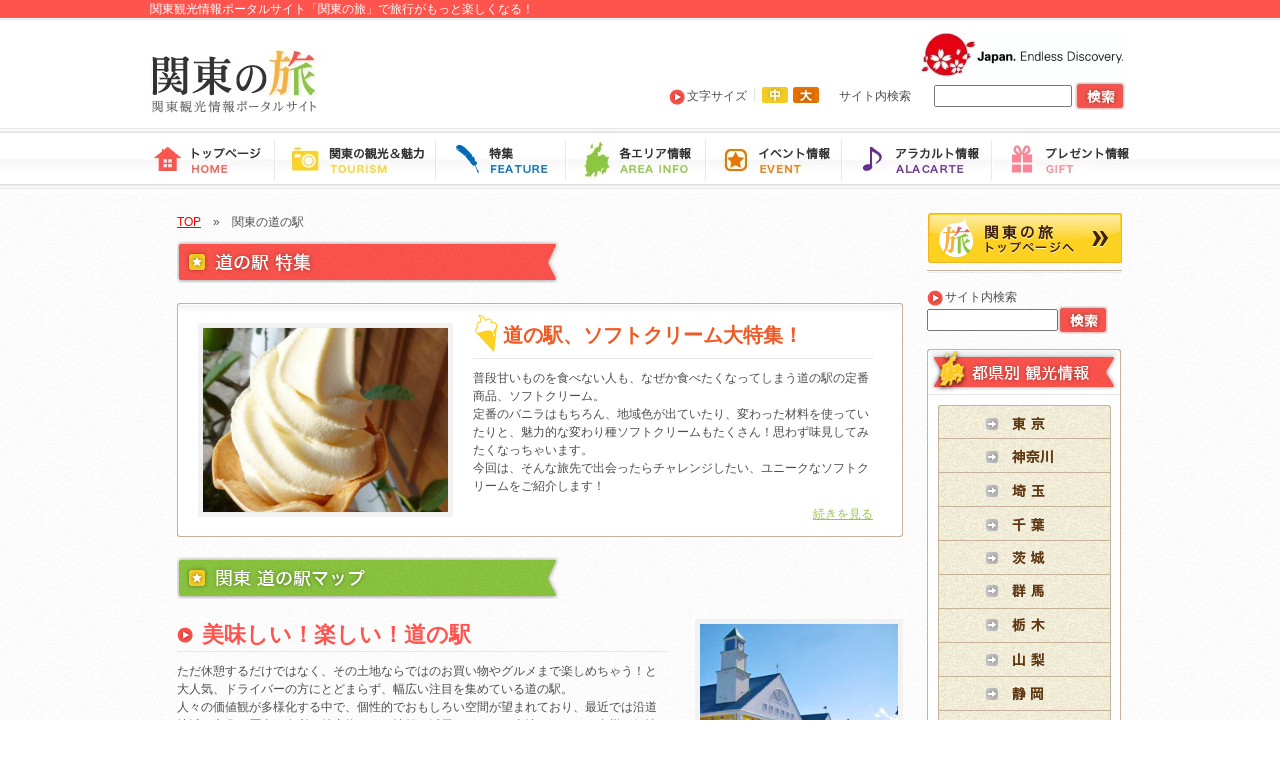

--- FILE ---
content_type: text/html; charset=utf-8
request_url: https://www.welcome-kanto.jp/sample_up/html/michinoeki/
body_size: 10228
content:
<!DOCTYPE html>
<html>
  <head>
    <title>関東の道の駅｜関東の旅 | 関東の旅 関東観光ポータルサイト :: 関東の旅で旅行がもっと楽しくなる！</title>
    <meta name="viewport" content="initial-scale = 1.0, maximum-scale = 1.0, user-scalable = no, width = device-width" />
    

<style>@charset "UTF-8";body,div,p,form,label,input,select,option,dl,dt,dd,ul,ol,li,h1,h2,h3,h4,h5,button,address,img{font-size:100%;font-style:normal;line-height:1.5;font-weight:normal;margin:0;padding:0}img{vertical-align:bottom;border:none}ul{list-style-type:none}body{font-size:13px;font-style:normal;font-family:"ＭＳ ゴシック","MS Gothic","Osaka－等幅",Osaka-mono,monospace;*font-size:small;*font:x-small;color:#4d4d4d;background-color:#FFFFFF;margin-bottom:10px;padding-right:10px}table{font-size:inherit;font:100%}a:link{color:#333;text-decoration:underline}a:visited{color:#333;text-decoration:underline}a:hover{color:#000;text-decoration:none}a:active{color:#666;text-decoration:underline}a:hover .hv{-moz-opacity:0.7;opacity:0.7;filter:alpha(opacity=70)}.hv a:hover{background-position:bottom}.None{display:none}.fl{float:left}.fr{float:right}.fc{display:block;clear:both}.clearfix{display:inline-table;min-height:1%;overflow:hidden}.clearfix:after{content:".";display:block;font-size:0;height:0;clear:both;visibility:hidden}* html .clearfix{height:1%}.clearfix{display:block}.pd5{padding:5px}.pd10{padding:10px}.pdt10{padding-top:10px}.pdt20{padding-top:20px}.pdb10{padding-bottom:10px}.mt3{margin-top:3px}.mt5{margin-top:5px}.mt10{margin-top:10px}.mt15{margin-top:15px}.mt20{margin-top:20px}.mt30{margin-top:30px}.mr5{margin-right:5px}.mr10{margin-right:10px}.mr15{margin-right:15px}.mr20{margin-right:20px}.mr40{margin-right:40px}.mb5{margin-bottom:5px}.mb10{margin:initial !important;margin-bottom:10px !important;}.mb20{margin-bottom:20px}.ml5{margin-left:5px}.ml7{margin-left:7px}.ml10{margin-left:10px}.ml20{margin-left:20px}.red{color:#F00}.f10{font-size:10px}.lh20{line-height:20px}.idt{text-indent:-1em;padding-left:1em}.pagetop{text-align:right;padding:30px 0 0}.ar{text-align:right}.ac{text-align:center}.al{text-align:left}body{font-family:"メイリオ",Meiryo,Osaka,"ＭＳ Ｐゴシック","MS PGothic",sans-serif;text-align:center;padding:0;margin:0;font-size:12px;min-width:1024px}#out_header{background-image:url(https://images.staticjw.com/wel/3337/header_bg.jpg);background-repeat:repeat-x;height:193px;position:relative;z-index:3}#header{background-image:url(https://images.staticjw.com/wel/3337/header_bg.jpg);background-repeat:repeat-x;width:980px;height:128px;margin-left:auto;margin-right:auto;text-align:left}#header h1{float:left;color:#FFF;line-height:18px}#txtChange{float:right;width:170px;height:30px}#txtChange ul li{float:left}#txtChange ul li img{vertical-align:bottom}.gserch{width:90px;margin:5px 5px 0 0;float:left}.r_gserch{width:165px;margin:5px auto 0;text-align:left}.r_gserch2{width:175px;text-align:left}.serch{text-align:center}#gNav{display:block;width:980px;height:51px;margin:auto;padding:5px 0}#fla_box1_bg{background-image:url(https://images.staticjw.com/wel/2645/top_fl_bg.jpg);background-repeat:repeat-x;text-align:center;height:340px;padding-top:4px}#fla_box1{background-image:url();background-repeat:no-repeat;background-position:center top;height:355px}#fla_box2{background-image:url();background-repeat:repeat-x;text-align:center;height:60px}#out_contents{background-image:url(https://images.staticjw.com/wel/2204/bg.jpg)}#contents{background-image:url(https://images.staticjw.com/wel/2204/bg.jpg);display:block;text-align:left;width:986px;margin:auto;padding-top:20px}.pan_nav{margin-bottom:10px}.pan_nav a{color:#F00}.l_cont{padding:0 19px 20px 0;width:194px;float:left}.m_cont{width:554px;padding:0 13px 20px 0;float:left}.r_cont{float:right;width:206px;margin:0 0 15px 0}.kankou_hd{background-image:url(https://images.staticjw.com/wel/8660/kankou_hd.jpg);width:194px;height:46px}.osusume_hd{background-image:url(https://images.staticjw.com/wel/3499/osusume_hd.jpg);height:46px}.osusume_y{background-image:url(https://images.staticjw.com/wel/9739/osusume_y.jpg);background-repeat:repeat-y;width:194px;padding-bottom:5px;text-align:center}.osusume_ft{background-image:url(https://images.staticjw.com/wel/3137/osusume_ft.jpg);background-repeat:no-repeat;width:194px;height:5px}.ft_bunner_box{width:884px;margin:auto;background-image:url(https://images.staticjw.com/wel/9239/border_dotted_gr.gif);background-repeat:repeat-x;background-position:top;padding:20px 50px}.ft_bunner_box p{float:left}.bunner{margin:0 5px 5px 0}.ft_line_bg{background-image:url(https://images.staticjw.com/wel/4320/ft_line_bg.jpg);background-repeat:repeat-x;margin-bottom:1px}#out_footer{background-color:#FFF;border-top:solid 1px #e6e6e6;font-size:12px}#footer{text-align:left;width:980px;padding:10px 10px;margin:0 auto;color:#4D4D4D}.footer_txt1{width:355px;float:left;padding-left:20px;border-width:0 0 0 1px;color:#4D4D4D}.footer_txt2{width:310px;height:136px;float:right;padding-left:25px;border:solid 1px #E6E6E6;border-width:0 0 0 1px;position:relative}.footer_txt2 p{line-height:25px}#out_footer address{font-size:10px;font-style:normal;color:#4d4d4d;text-align:right;margin:auto;padding:5px 20px 1px 0;width:960px}#address_bg{background-color:#E6E6E6}.title_bg{background-image:url();background-repeat:no-repeat;width:307px;height:29px;padding:7px 0 0 40px;font-family:"ヒラギノ角ゴ Pro W3","Hiragino Kaku Gothic Pro","メイリオ",Meiryo,Osaka,"ＭＳ Ｐゴシック","MS PGothic",sans-serif;font-size:large;font-weight:bold;color:#FFF}.title_bg_long{background-image:url(https://images.staticjw.com/wel/3981/title_bg_long.jpg);background-repeat:no-repeat;width:367px;height:37px;padding:8px 0 0 30px;font-family:"ヒラギノ角ゴ Pro W3","Hiragino Kaku Gothic Pro","メイリオ",Meiryo,Osaka,"ＭＳ Ｐゴシック","MS PGothic",sans-serif;font-size:medium;font-weight:bold;color:#FFF}.title_b_bg{background-image:url();background-repeat:no-repeat;width:312px;height:35px;padding:8px 0 0 40px;font-family:"ヒラギノ角ゴ Pro W3","Hiragino Kaku Gothic Pro","メイリオ",Meiryo,Osaka,"ＭＳ Ｐゴシック","MS PGothic",sans-serif;font-size:large;font-weight:bold;color:#FFF}.title_g_bg{background-image:url();background-repeat:no-repeat;width:400px;height:40px;padding:5px 0 0 27px;font-family:"ヒラギノ角ゴ Pro W3","Hiragino Kaku Gothic Pro","メイリオ",Meiryo,Osaka,"ＭＳ Ｐゴシック","MS PGothic",sans-serif;color:#FFF}.main_color{background-color:#FF544D}.welcome_line{width:960px;margin:auto}.welcome_hr_r{color:#FFF;margin-top:2px}.welcome_hr_l{color:#FFF;margin:2px 0 0;width:500px;float:left;text-align:left}.line{background-image:url(https://images.staticjw.com/wel/9239/border_dotted_gr.gif);background-repeat:repeat-x;background-position:bottom}.line_bw{background:url(https://images.staticjw.com/wel/9558/border_dotted.jpg) repeat-x left bottom}.line_r{background-image:url(https://images.staticjw.com/wel/9558/border_dotted.jpg);background-repeat:repeat-x;background-position:bottom;padding-bottom:10px;width:195px}.lmc_p{background-image:url(https://images.staticjw.com/wel/7998/lmc_p.jpg);background-position:left 2px;background-repeat:no-repeat;padding-left:18px}.lmc_g{background-image:url(https://images.staticjw.com/wel/2704/lmc_g.jpg);background-position:left 2px;background-repeat:no-repeat;padding-left:18px}.lmc_gray{background-image:url(https://images.staticjw.com/wel/2832/lmc_gray.jpg);background-repeat:no-repeat;background-position:left;padding-left:22px;padding-bottom:5px}.lms_g{background-image:url();background-position:left 2px;background-repeat:no-repeat;padding-left:22px}.lms_o{background-image:url(https://images.staticjw.com/wel/1566/lms_o.jpg);background-position:left;background-repeat:no-repeat;padding-left:24px}.lms_r{background-image:url(https://images.staticjw.com/wel/4426/lms_r.jpg);background-position:left 1px;background-repeat:no-repeat;padding-left:23px;min-height:27px}.lms_r2{background-image:url(https://images.staticjw.com/wel/6043/lms_r2.jpg);background-position:2px 4px;background-repeat:no-repeat;margin-top:4px;padding-left:16px}.lms_r_m{background-image:url(https://images.staticjw.com/wel/8028/lms_r_m.jpg);background-position:left 1px;background-repeat:no-repeat;padding-left:22px;min-height:27px}.lms_r_e{background-image:url(https://images.staticjw.com/wel/9040/lms_r_e.jpg);background-position:left 1px;background-repeat:no-repeat;padding-left:22px;min-height:27px}.lms_b{background-image:url(https://images.staticjw.com/wel/3396/lms_b.jpg);background-repeat:no-repeat;background-position:left top;padding-left:24px}.lmh_r{background-image:url(https://images.staticjw.com/wel/9791/lmh_r.jpg);background-position:left 2px;background-repeat:no-repeat;padding-left:20px}.area_icon_g{background-image:url(https://images.staticjw.com/wel/3343/icon_g_bg.jpg);background-position:left;background-repeat:no-repeat;text-align:center;padding-top:2px;width:60px;height:19px;color:#FFF}.area_icon_p{background-image:url(https://images.staticjw.com/wel/8821/icon_p_bg.jpg);background-position:left;background-repeat:no-repeat;text-align:center;padding-top:2px;width:60px;height:19px;color:#FFF;font-size:13px}.img_box{padding:2px;border:solid 1px #B2B2B2}.title_color{color:#EE7300}.title_color2{color:#FF544D}.title_size{font-weight:bold;font-size:1.2em}.border_top{border-top:solid 1px #E6E6E6}.border_bottom{border-bottom:solid 1px #E6E6E6}.pdb5{padding-bottom:5px}.pdb10{padding-bottom:10px}.pdb15{padding-bottom:15px}.pdb20{padding-bottom:20px}.red{color:#FF7671}.f14{font-size:1.2em}.f16{font-size:1.4em}.f19{font-size:1.6em}.pick_img{width:275px;height:185px;text-align:center}.event_samb{width:130px;height:95px}.socialbox{width:280px}.facebook_b{float:left}.twitter_b{float:left}.twitter-share-button{width:84px !important}.mixi_b{float:left}.f_rogo_box{float:left;width:220px}.f_foot_links{float:left;border-left:solid 1px #e6e6e6}.f_linkgroup{padding-left:5px}.f_linkgroup .linkcat_group{float:left;padding:0 15px}.f_linkgroup .miryoku{border-right:solid 1px #e6e6e6}.f_linkgroup .token{border-right:solid 1px #e6e6e6}.f_linkgroup .tokusyu{border-right:solid 1px #e6e6e6;width:170px}.f_linkgroup .link_cat{font-size:120%;font-weight:bold;margin-bottom:10px}.f_linkgroup .linkcat_group li{margin-bottom:2px}.f_linkgroup .token li{float:left;margin-right:10px}.f_linkgroup a{color:#666}.f_linkgroup a:hover{color:#f77}.btn_act{cursor:pointer}.cont_y .t_hover:hover{margin:-5px;border:solid 5px #FCD32B}.osusume_table td:hover{padding-left:5px;border-left:solid 5px #FCD32B}.event_news_l .area_icon_g{line-height:19px}.location_text{position:absolute;left:170px;top:30px}#gNav_in li{position:relative;float:left;margin:0}#gNav_in li ul{display:none;position:absolute;top:51px;left:0px;z-index:3;text-align:left;border:1px solid #E6E6E6;border-weight:0 1px 1px;background-color:#FFF;padding-bottom:5px}#gNav_in li ul li a{display:inline-block;text-decoration:none}li.turisum a{background-image:url(https://images.staticjw.com/wel/8224/gnav_down01.jpg);background-repeat:no-repeat;background-position:0 10px;width:154px;margin:0 10px 0;padding:12px 0 3px 24px;border-top:1px solid #e6e6e6}li.turisum a:hover{background-image:url(https://images.staticjw.com/wel/3305/gnav_down01_on.jpg)}li.feature a{background-image:url(https://images.staticjw.com/wel/8604/gnav_down02.jpg);background-repeat:no-repeat;background-position:0 10px;width:144px;margin:0 10px 0;padding:12px 0 3px 24px;border-top:1px solid #e6e6e6}li.feature a:hover{background-image:url(https://images.staticjw.com/wel/2462/gnav_down02_on.jpg)}li.area a{background-image:url(https://images.staticjw.com/wel/4618/gnav_down03.jpg);background-repeat:no-repeat;background-position:0 10px;width:94px;margin:0 10px 0;padding:12px 0 3px 24px;border-top:1px solid #e6e6e6}li.area a:hover{background-image:url(https://images.staticjw.com/wel/9527/gnav_down03_on.jpg)}li.event a{background-image:url(https://images.staticjw.com/wel/1819/gnav_down04.jpg);background-repeat:no-repeat;background-position:0 10px;width:154px;margin:0 10px 0;padding:12px 0 3px 24px;border-top:1px solid #e6e6e6}li.event a:hover{background-image:url(https://images.staticjw.com/wel/9237/gnav_down04_on.jpg)}li.alacarte a{background-image:url(https://images.staticjw.com/wel/2444/gnav_down05.jpg);background-repeat:no-repeat;background-position:0 10px;width:194px;margin:0 10px 0;padding:12px 0 3px 24px;border-top:1px solid #e6e6e6}li.alacarte a:hover{background-image:url(https://images.staticjw.com/wel/2440/gnav_down05_on.jpg)}li.gift a{background-image:url(https://images.staticjw.com/wel/1574/gnav_down06.jpg);background-repeat:no-repeat;background-position:0 10px;width:114px;margin:0 10px 0;padding:12px 0 3px 24px;border-top:1px solid #e6e6e6}li.gift a:hover{background-image:url(https://images.staticjw.com/wel/7208/gnav_down06_on.jpg)}html{overflow:auto;}body{overflow:hidden;position:relative;}#fla_content_box{background:url(https://images.staticjw.com/wel/3226/fla_back.jpg) repeat-x top left;height:404px;position:relative;}#fla_content_box .wrap_flash{position:absolute;left:50%;width:1400px;margin-left:-700px;}.spare_box{width:1280px;height:404px;background:url() no-repeat center top;margin:0 auto;}.colum2_area{width:273px;float:left;}.colum2_bg{background-image:url(https://images.staticjw.com/wel/5249/colum2_bg.jpg);background-repeat:no-repeat;width:257px;padding:10px 5px 5px 10px;}.colum2_in{overflow:auto;height:210px;}.colum2_box{width:230px;padding:7px 0 ;border-bottom:solid 1px #e6e6e6;}.topix_r{width:160px;float:left;}.topix_l{font-size:0.8em;width:70px;float:left;}.feature_hd{background-image:url(https://images.staticjw.com/wel/2948/feature_hd.jpg);height:10px;background-repeat:no-repeat;}.feature_y{background-image:url(https://images.staticjw.com/wel/8189/feature_y.jpg);background-repeat:repeat-y;padding:0 10px;}.feature_ft{background-image:url(https://images.staticjw.com/wel/5687/feature_ft.jpg);height:5px;background-repeat:no-repeat;}.feature_box{padding:7px 0;}.feature_info{width:355px;float:left;}.feature_info .day{font-size:0.8em;}.feature_info .title{font-size:1.2em;color:#F15A24;font-weight:bold;}.feature_info a{color:#8CC63F;}.e_event_hd{background-image:url(https://images.staticjw.com/wel/2931/e_event_hd.jpg);background-repeat:no-repeat;height:46px;}.e_event_y{width:168px;background-color:#FFF;border:solid 1px #C7B299;border-width:0 1px;margin:0 auto;padding:12px;}.osusume_ft{margin:0 auto;margin:initial !important;margin-bottom:10px !important;}.e_event_title{font-size:1.2em;color:#603813;}.rank_hd{background-image:url();background-repeat:no-repeat;height:45px;width:194px;margin-top:15px;margin-left:6px;}.rank_y{width:192px;background-color:#FFF;border:solid 1px #C7B299;border-width:0 1px;margin-left:6px;}.rank1{background-image:url();background-repeat:no-repeat;background-position:15px 7px;padding:15px 0 0 60px;height:35px;border-top:solid 1px #e6e6e6;font-weight:bold;}.rank2{background-image:url();background-repeat:no-repeat;background-position:15px 7px;padding:15px 0 0 60px;height:35px;border-top:solid 1px #e6e6e6;font-weight:bold;}.rank3{background-image:url();background-repeat:no-repeat;background-position:15px 7px;padding:15px 0 0 60px;height:35px;border-top:solid 1px #e6e6e6;font-weight:bold;}.rank4{background-image:url();background-repeat:no-repeat;background-position:15px 7px;padding:15px 0 0 60px;height:35px;border-top:solid 1px #e6e6e6;font-weight:bold;}.rank5{background-image:url();background-repeat:no-repeat;background-position:15px 7px;padding:15px 0 0 60px;height:35px;border-top:solid 1px #e6e6e6;font-weight:bold;}.top_map{float:left;}.mapul{background:url(https://images.staticjw.com/wel/5568/map_navback.jpg) no-repeat left top;width:146px;height:376px;float:left;padding-top:3px;}.mapul li{width:113px;padding-left:33px;}.map_icon{position:relative;}.map_icon p{display:none;}.itokyo{position:absolute;top:-238px;left:111px;}.ikanagawa{position:absolute;top:-219px;left:107px;}.isaitama{position:absolute;top:-267px;left:104px;}.ichiba{position:absolute;top:-238px;left:172px;}.iibaraki{position:absolute;top:-309px;left:168px;}.igunma{position:absolute;top:-311px;left:84px;}.itochigi{position:absolute;top:-322px;left:135px;}.iyamanashi{position:absolute;top:-235px;left:55px;}.iniigata{position:absolute;top:-378px;left:28px;}.inagano{position:absolute;top:-302px;left:14px;}.ishizuoka{position:absolute;top:-193px;left:20px;}.wrap_flash{display:none;}#slide_logo{position:relative;top:34%;opacity:0;}#main_slide{height:340px;width:1400px;}#main_slide li{display:none;position:absolute;left:0;}#main_slide li:first-child{display:block;}#slide_nav{position:absolute;top:406px;left:20%;}#paging{margin-top:12px;padding-left:210px;text-align:left;}#paging h2{float:left;}#paging ul{float:right;padding-right:210px;}#paging li{float:left;top:365px;margin-right:5px;}.slide_ban1{position:absolute;left:882px;top:240px;}.slide_ban2{position:absolute;left:570px;top:240px;}.slide_ban1:hover,.slide_ban2:hover{opacity:0.9;filter:alpha(opacity=90);}.concept2{margin-top:55px !important;}.event_ca_box{width:726px;float:left;padding:0 0 50px 30px;}.mail_box{width:726px;padding:0 0 15px 30px;float:left;}</style>
        
    <link rel="stylesheet" href="https://uploads.staticjw.com/we/welcomekantojp/michinoeki.css" type="text/css">
            
    <script type="text/javascript" src="https://uploads.staticjw.com/we/welcomekantojp/jquery.js"></script>
    <script type="text/javascript" src="https://uploads.staticjw.com/we/welcomekantojp/hoverfix.js"></script>
    <script type="text/javascript" src="https://uploads.staticjw.com/we/welcomekantojp/frontpage.js" charset="UTF-8"></script>
<script type="text/javascript">
$(function(){
  $("a.btn_act").click(function(){
    var connectCont = $("a.btn_act").index(this);
    var showCont = connectCont+1;
    $('.motion').css({display:'none'});
    $('#motion_area'+(showCont)).fadeIn('slow');

    $('a.btn_act').removeClass('active');
    $(this).addClass('active');
  });
});
</script>
<script type="text/javascript">
$(function(){
  $("a.btn_act2").click(function(){
    var connectCont = $("a.btn_act2").index(this);
    var showCont = connectCont+1;
    $('.motion2').css({display:'none'});
    $('#motion_area1'+(showCont)).fadeIn('slow');

    $('a.btn_act2').removeClass('active2');
    $(this).addClass('active2');
  });
});
</script>   
 


    <link rel="icon" href="https://images.staticjw.com/wel/5949/favicon.ico" sizes="any">
    <meta charset="utf-8">
    <link rel="canonical" href="http://www.welcome-kanto.jp/sample_up/html/michinoeki/">

 
</head>
<body>
  <div id="out_header">
    <div id="header">
      <h1>関東観光情報ポータルサイト「関東の旅」で旅行がもっと楽しくなる！</h1>
      <br />
      <p class="fl mt30">
        <a href="/" alt="関東の旅【公式】関東観光情報ポータルサイト" class="hv" /><img src="https://images.staticjw.com/wel/4287/logo.jpg" alt="関東の旅【公式】関東観光情報ポータルサイト" class="hv"/></a>
      </p>
      <div class="fr mr5">
        <img src="https://images.staticjw.com/wel/3728/j_thank.jpg" alt="" class="fr mb5 mt15" />
        <div class="fc fr">
          <ul>
            <li class="">
              <form method="GET" action="http://www.google.co.jp/search" target="_self">
                <p class="gserch">サイト内検索</p>
                <input type="text" name="q" size="18" maxlength="255" value="" style="vertical-align:top;" class="mt3">
                <input type="image" src="https://images.staticjw.com/wel/1815/search_btn.jpg" name="btnG" value="検索">
                <input type="hidden" name="sitesearch" value="http://welcome-kanto.jp/">
                <input type="hidden" name="domains" value="http://welcome-kanto.jp/">
                <input type="hidden" name="hl" value="ja">
                <input type="hidden" name="num" value="20">
                <input type="hidden" name="ie" value="utf-8">
                <input type="hidden" name="oe" value="utf-8">
              </form>
            </li>
          </ul>
        </div>
        <div id="txtChange">
          <ul class="textresizer">
            <li class="zoomTitle lmc_p mt5 mr5">文字サイズ</li>
            <li class="zoomsyo mt5 mr5">
              <a class="small-text" href=""></a>
              <img src="https://images.staticjw.com/wel/4323/font_size_line.jpg" alt="" class="mb5" />
            </li>
            <li class="zoomtyu mr5">
              <a class="medium-text" href="#nogo">
                <img src="https://images.staticjw.com/wel/5730/f_mid.jpg" alt="" class="mt5 hv" />
              </a>
            </li>
            <li class="zoomDai mr5">
              <a class="large-text" href="#nogo">
                <img src="https://images.staticjw.com/wel/6729/f_large.jpg" alt="" class="mt5 hv" />
              </a>
            </li>
          </ul>
        </div>
      </div>
    </div>
    <script type="text/javascript" src="https://uploads.staticjw.com/we/welcomekantojp/jquery-cookie.js"></script>
    <script type="text/javascript" src="https://uploads.staticjw.com/we/welcomekantojp/jquery-textresizer.js"></script>
    <script type="text/javascript">
      jQuery(document).ready(function() {
        jQuery(".textresizer a").textresizer({
          target: "#out_contents"
        });
      });
    </script>
    <script>
      $(function() {
        $("ul.textresizer a").textresizer({
          target: "#header, #out_contents, #address_bg",
          sizes: [".8em", "1em", "1.2em"]
        });
      });
    </script>
    <script type="text/javascript">
      $(function() {
        $("#gNav_in li").hover(function() {
          $(this).children('ul').show();
        }, function() {
          $(this).children('ul').hide();
        });
      });
    </script>
    <div id="gNav">
      <ul id="gNav_in">
        <li>
          <a href="/">
            <img src="https://uploads.staticjw.com/we/welcomekantojp/gnav01.jpg" alt="トップページ" class="i_hover" />
          </a>
        </li>
        <li>
          <img src="https://uploads.staticjw.com/we/welcomekantojp/gnav02.jpg" alt="関東の観光＆魅力" class="i_hover" />
          <ul>
            <li class="turisum">
              <a href="/kanto100/">関東100選</a>
            </li>
            <li class="turisum">
              <a href="/modelcourse/">観光モデルコース</a>
            </li>
            <li class="turisum">
              <a href="/gururi/">関東温泉ぐるり旅</a>
            </li>
            <li class="turisum">
              <a href="/sample_up/html/michinoeki/">関東の道の駅</a>
            </li>
            <li class="turisum">
              <a href="/sample_up/html/antena/">関東のアンテナショップ</a>
            </li>
            <li class="turisum">
              <a href="/sample_up/html/i_shop/">インターネットショップ</a>
            </li>
          </ul>
        </li>
        <li>
          <img src="https://uploads.staticjw.com/we/welcomekantojp/gnav03.jpg" alt="特集" class="i_hover" />
          <ul>
            <li class="feature">
              <a href="/sample_up/html/feature/shrine/">関東初詣特集2015</a>
            </li>
            <li class="feature">
              <a href="/feature/skytree/">東京スカイツリー特集</a>
            </li>
            <li class="feature">
              <a href="/page_id486">特集バックナンバー</a>
            </li>
          </ul>
        </li>
        <li>
          <img src="https://uploads.staticjw.com/we/welcomekantojp/gnav04.jpg" alt="各エリア情報" class="i_hover" />
          <ul>
            <li class="area">
              <a href="/page_id262">東京都</a>
            </li>
            <li class="area">
              <a href="/page_id349">神奈川県</a>
            </li>
            <li class="area">
              <a href="/page_id378">埼玉県</a>
            </li>
            <li class="area">
              <a href="/page_id397">千葉県</a>
            </li>
            <li class="area">
              <a href="/page_id356">茨城県</a>
            </li>
            <li class="area">
              <a href="/page_id365">群馬県</a>
            </li>
            <li class="area">
              <a href="/page_id419">栃木県</a>
            </li>
            <li class="area">
              <a href="/page_id384">山梨県</a>
            </li>
            <li class="area">
              <a href="/page_id412">静岡県</a>
            </li>
            <li class="area">
              <a href="/page_id387">長野県</a>
            </li>
            <li class="area">
              <a href="/page_id404">新潟県</a>
            </li>
          </ul>
        </li>
        <li>
          <img src="https://uploads.staticjw.com/we/welcomekantojp/gnav05.jpg" alt="イベント情報" class="i_hover" />
          <ul>
            <li class="event">
              <a href="/page_id128">イベントカレンダー</a>
            </li>
            <li class="event">
              <a href="/page_id478">イベントニュース一覧</a>
            </li>
          </ul>
        </li>
        <li>
          <img src="https://uploads.staticjw.com/we/welcomekantojp/gnav06.jpg" alt="アラカルト情報" class="i_hover" />
          <ul>
            <li class="alacarte">
              <a href="/sample_up/html/pam_dl/">観光パンフレットダウンロード</a>
            </li>
            <li class="alacarte">
              <a href="/sample_up/html/merumaga/">メールマガジン登録</a>
            </li>
            <li class="alacarte">
              <a href="/sample_up/html/sitemap/">リンク集</a>
            </li>
            <li class="alacarte">
              <a href="/sample_up/html/gallary/move.html">ムービーギャラリー</a>
            </li>
            <li class="alacarte">
              <a href="/sample_up/html/gallary/photo.html">フォトギャラリー</a>
            </li>
          </ul>
        </li>
        <li>
          <img src="https://uploads.staticjw.com/we/welcomekantojp/gnav07.jpg" alt="プレゼント情報" class="i_hover" />
          <ul>
            <li class="gift">
              <a href="/page_id214">今月のプレゼント</a>
            </li>
          </ul>
        </li>
      </ul>
    </div>
  </div>
  <!-- InstanceBeginEditable name="top_fl_box" -->
  <div id="fb-root"></div>
  <script>
    (function(d, s, id) {
      var js, fjs = d.getElementsByTagName(s)[0];
      if (d.getElementById(id)) return;
      js = d.createElement(s);
      js.id = id;
      js.src = "http://connect.facebook.net/ja_JP/all.js#xfbml=1&appId=205491359517293";
      fjs.parentNode.insertBefore(js, fjs);
    }(document, 'script', 'facebook-jssdk'));
  </script>
    <!--  fla_content_box   -->
  <!-- InstanceEndEditable -->
  <div id="out_contents">
    <!-- InstanceBeginEditable name="top_hr" -->
        <!-- InstanceEndEditable -->
    <div id="contents" class="clearfix">
      

<script type="text/javascript">

$(function(){
  $("a.btn_act").click(function(){
    var connectCont = $("a.btn_act").index(this);
    var showCont = connectCont+1;
    $('.motion').css({display:'none'});
    $('#tab_cont_box'+(showCont)).fadeIn('slow');

    $('a.btn_act').removeClass('active');
    $(this).addClass('active');
  });
});
</script>

<script type="text/javascript">

$(function(){
  $("a.btn_act2").click(function(){
    var connectCont = $("a.btn_act2").index(this);
    var showCont = connectCont+1;
    $('.motion2').css({display:'none'});
    $('#tab_cont_boxl'+(showCont)).fadeIn('slow');

    $('a.btn_act2').removeClass('active2');
    $(this).addClass('active2');
  });
});
</script>
<!-- InstanceEndEditable -->

<script type="text/javascript">
$(function() {
  $("#gNav_in li").hover(function() {
    $(this).children('ul').show();
  }, function() {
    $(this).children('ul').hide();
  });
});
</script>
<script type="text/javascript">
jQuery(document).ready(function() {
jQuery(".textresizer a").textresizer({
target: "#out_contents"
});
});
</script>
<script>
$(function(){
$("ul.textresizer a").textresizer({
target: "#header, #out_contents, #address_bg",
sizes: [ ".8em", "1em", "1.2em"]
});
});
</script>
<!-- InstanceBeginEditable name="l_contents_in" -->
<div class="eki_box">
  <div class="pan_nav">
    <a href="/">TOP</a>　»　関東の道の駅
  </div>
  <div class="mb20">
    <img src="https://images.staticjw.com/wel/7843/miti_t01.jpg" alt="関東の道の駅">
  </div>
  <div class="cont_hd"></div>
  <div class="cont_y clearfix">
    <p class="top_photo_box">
      <img src="https://images.staticjw.com/wel/7341/top_p01.jpg" class="photo">
    </p>

    <div class="top_txt_box">
      <p class="soft_bg">道の駅、ソフトクリーム大特集！</p>

      <p class="mt10">普段甘いものを食べない人も、なぜか食べたくなってしまう道の駅の定番商品、ソフトクリーム。 <br>
 定番のバニラはもちろん、地域色が出ていたり、変わった材料を使っていたりと、魅力的な変わり種ソフトクリームもたくさん！思わず味見してみたくなっちゃいます。 <br>
 今回は、そんな旅先で出会ったらチャレンジしたい、ユニークなソフトクリームをご紹介します！ </p>

      <p class="ar mt10">
        <a href="/sample_up/html/michinoeki/soft_toku.html">続きを見る</a>
      </p>

    </div>
  </div>
  <div class="cont_ft pdb20"></div>
  <div class="mb20">
    <img src="https://images.staticjw.com/wel/7426/miti_t02.jpg" alt="関東のアンテナショップ情報">
  </div>
  <div class="pdb20 mb20 border_bottom clearfix">
    <p class="photo_box fr">
      <img src="https://images.staticjw.com/wel/4501/top_p02.jpg" class="photo">
    </p>

    <div class="txt_box">
      <p class="lmc_p2 title_color2 title border_bottom mb10">美味しい！楽しい！道の駅</p>
 ただ休憩するだけではなく、その土地ならではのお買い物やグルメまで楽しめちゃう！と大人気、ドライバーの方にとどまらず、幅広い注目を集めている道の駅。 <br>
 人々の価値観が多様化する中で、個性的でおもしろい空間が望まれており、最近では沿道地域の文化・歴史・名所・特産物などの情報を活用した、その土地ならではの多様で個性豊かなサービスを提供しています。
    </div>
  </div>
  <div class="pdb20 mb20 border_bottom clearfix">
    <p class="photo_box fl">
      <img src="https://images.staticjw.com/wel/7864/top_p03.jpg" class="photo">
    </p>

    <div class="txt_box fl ml20">
      <p class="lmc_p2 title_color2 title border_bottom mb10">地元の情報発信局！</p>
 道の駅では、周辺の道路情報や気象情報、観光情報など、ドライブや旅行中に知りたい情報が常に発信されています。 周辺のお祭りや見どころの紹介、スタンプラリーなどの道の駅独自のイベントは、地元の人たちにも大好評。 <br>
      <br>
 ガイドブックではなかなか分からないリアルタイム情報は貴重ですね！一服しながらお得な情報が手に入る手軽さもうれしいところです。
    </div>
  </div>
  <div class="pdb20 mb20 border_bottom clearfix">
    <p class="photo_box fr">
      <img src="https://images.staticjw.com/wel/8674/top_p04.jpg" class="photo">
    </p>

    <div class="txt_box">
      <p class="lmc_p2 title_color2 title border_bottom mb10">みんながつながるターミナル</p>
 毎日の買い物に、楽しいイベントに、旅行者だけでなく、地域の人たちが集い、ふれあう情報交換の場としても機能し始めている道の駅。 <br>
 個性豊かなにぎわいのある空間となることにより、地域の核が形成され、活力ある地域づくりや道を介した地域連携が促進されるなどの効果も期待されています。 <br>
      <br>
 道の駅を中心として、つながる人の輪、つながる地域。 休憩所の枠を飛び越えた総合的な施設として、道の駅は今日も発展を続けています。
    </div>
  </div>
  
  
  <!-- event_ca_box -->
</div>
<!-- InstanceEndEditable --><div class="r_cont navi_space"><div class="line_r"><a href="/"><img src="https://images.staticjw.com/wel/1086/gototop_btn.jpg" alt="関東の旅 トップページへ" class="hv"></a></div><p class="lmc_p mt15">サイト内検索</p>
<form method="GET" action="http://www.google.co.jp/search" target="_self" class="mb10"><input type="text" name="q" size="17" maxlength="255" value="" style="vertical-align:top;" class="mt3"><input type="image" src="https://images.staticjw.com/wel/1815/search_btn.jpg" name="btnG" value="検索"><input type="hidden" name="sitesearch" value="http://www.welcome-kanto.jp/"><input type="hidden" name="domains" value="http://www.welcome-kanto.jp/"><input type="hidden" name="hl" value="ja"><input type="hidden" name="num" value="20"><input type="hidden" name="ie" value="utf-8"><input type="hidden" name="oe" value="utf-8"></form>
<p></p>

  <!-- InstanceBeginEditable name="kanto_info_top" -->
  <!-- InstanceEndEditable --><div class="osusume_y"><div class="kankou_hd"></div><p class="mt10"><a href="/?page_id=262"><img src="https://images.staticjw.com/wel/5557/r_nav_tokyo.jpg" alt="東京都" class="i_hover"></a></p>
<p class=""><a href="/?page_id=349"><img src="https://images.staticjw.com/wel/7400/r_nav_kanagawa.jpg" alt="神奈川県" class="i_hover"></a></p>
<p class=""><a href="/?page_id=378"><img src="https://images.staticjw.com/wel/9432/r_nav_saitama.jpg" alt="埼玉県" class="i_hover"></a></p>
<p class=""><a href="/?page_id=397"><img src="https://images.staticjw.com/wel/2980/r_nav_chiba.jpg" alt="千葉県" class="i_hover"></a></p>
<p class=""><a href="/?page_id=356"><img src="https://images.staticjw.com/wel/7279/r_nav_ibaraki.jpg" alt="茨城県" class="i_hover"></a></p>
<p class=""><a href="/?page_id=365"><img src="https://images.staticjw.com/wel/7007/r_nav_gunma.jpg" alt="群馬県" class="i_hover"></a></p>
<p class=""><a href="/?page_id=419"><img src="https://images.staticjw.com/wel/4564/r_nav_tochigi.jpg" alt="栃木県" class="i_hover"></a></p>
<p class=""><a href="/?page_id=384"><img src="https://images.staticjw.com/wel/2709/r_nav_yamanashi.jpg" alt="山梨県" class="i_hover"></a></p>
<p class=""><a href="/?page_id=412"><img src="https://images.staticjw.com/wel/5743/r_nav_shizuoka.jpg" alt="静岡県" class="i_hover"></a></p>
<p class=""><a href="/?page_id=387"><img src="https://images.staticjw.com/wel/1128/r_nav_nagano.jpg" alt="長野県" class="i_hover"></a></p>
<p class=""><a href="/?page_id=404"><img src="https://images.staticjw.com/wel/1613/r_nav_niigata.jpg" alt="新潟県" class="i_hover"></a></p>
</div><div class="osusume_ft mb10"></div><div class="osusume_y"><div class="osusume_hd"></div><p class="mt10"><a href="/?page_id=214"><img src="https://images.staticjw.com/wel/3195/bunner_p01-2.jpg" class="img_box hv" alt="アンケートに答えて豪華プレゼントを当てよう！"></a></p>
<p class="mt5"><a href="/modelcourse/"><img src="https://images.staticjw.com/wel/7065/bunner_p02.jpg" alt="魅力あふれるモデルコースを紹介！観光モデルコース" class="img_box hv"></a></p>
<p class="mt5"><a href="/kanto100/"><img src="https://images.staticjw.com/wel/4033/bunner_p03.jpg" alt="関東各地の観光名所厳選集！関東100選" class="img_box hv"></a></p>
<p class="mt5"><a href="/gururi/"><img src="https://images.staticjw.com/wel/6778/bunner_p04.jpg" alt="のんびり、ゆったり、ほっこりと、関東温泉ぐるり旅" class="img_box hv"></a></p>

    <p class="mt5"><a href="/feature/skytree/"><img src="https://images.staticjw.com/wel/4305/bunner_p07.jpg" alt="東京スカイツリー特集" class="img_box hv"></a></p>

  </div><div class="osusume_ft"></div>
  <!-- <p class="mt10"><a href="#"><img src="../sample_up/module/image/bunner_p08.jpg" class="img_box hv"/></a></p>
--><p class="mt10"><a href="/sample_up/html/merumaga/"><img src="https://images.staticjw.com/wel/4850/merumaga.jpg" alt="メールマガジン 登録/解除" class="hv"></a></p>
<p class="mt10"><a href="/"><img src="https://images.staticjw.com/wel/9894/kokunaisen_ban.jpg" width="194" height="70" alt="国内線ドットコム" class="hv"></a></p>
<p class="mt10"><a href="/"><img src="https://images.staticjw.com/wel/4127/r_bunner06.jpg" alt="ギフトランド" class="hv img_box"></a></p>
<div class="mt10">   
  </div>
</div>

    </div>
   <div class="ft_line_bg"><div class="welcome_line ar"><p class="welcome_hr_l">関東観光情報ポータルサイト「関東の旅」で旅行がもっと楽しくなる！</p><p class="welcome_hr_r">Welcome to KANTO</p></div></div><div id="out_footer"><div id="footer" class="clearfix">
        <div class="f_rogo_box clearfix"><p class="mb20"><a href="/"><img src="https://images.staticjw.com/wel/4287/logo.jpg" alt="関東の旅【公式】関東観光情報ポータルサイト" class="hv"/></a></p><ul style="padding-right:20px;"><li style="border-bottom:solid 1px #e6e6e6; "><form method="GET" action="http://www.google.co.jp/search" target="_self"><input type="text" name="q" size="18" maxlength="255" value="サイト内検索" style="vertical-align:top;" class="mt3"><input type="image" src="https://images.staticjw.com/wel/3570/search_btn.jpg" name="btnG" value="検索"><input type="hidden" name="sitesearch" value="http://welcome-kanto.jp/"><input type="hidden" name="domains" value="http://welcome-kanto.jp/"><input type="hidden" name="hl" value="ja"><input type="hidden" name="num" value="20"><input type="hidden" name="ie" value="utf-8"><input type="hidden" name="oe" value="utf-8"></form></li></ul></div>
        <!-- f_rogo_box  --><div class="f_foot_links clearfix"><div class="clearfix mb20"><div class="footer_txt1">
              <!--<p class=""><strong class="title_color">【運営】</strong><br />
   公益社団法人 日本観光振興協会関東支部</p>--><p class="mt10">
                <!--株式会社kiraku corporation--><br /> 
              </p>
            </div><div class="footer_txt2"><div class="socialbox clearfix"><div class="facebook_b"><iframe src="http://www.facebook.com/plugins/like.php?href=http%3A%2F%2Fwelcome-kanto.jp%2F&amp;send=false&amp;layout=button_count&amp;width=105&amp;show_faces=false&amp;action=like&amp;colorscheme=light&amp;font&amp;height=21" scrolling="no" frameborder="0" style="border:none; overflow:hidden; width:105px; height:21px;" allowtransparency="true"></iframe></div><div class="twitter_b"><a href="http://twitter.com/share" class="twitter-share-button" data-url="/" data-text="関東の旅" data- count="horizontal" data-lang="en">Tweet</a><script type="text/javascript" src="http://platform.twitter.com/widgets.js"></script></div><div class="mixi_b"><a href="http://mixi.jp/share.pl" class="mixi-check-button" data-key="408fd3afeed16bdde20a36447a8b8f6c0e40644b" data-button="button-2">mixiチェック</a><script type="text/javascript" src="http://static.mixi.jp/js/share.js"></script></div></div>
              <!--  socialbox  --><p><a href="#"><img src="https://images.staticjw.com/wel/7667/totop_btn.jpg" alt="ページトップへ" class="hv" /></a></p><div class="mt10"><p class="lmh_r fl mr15"><a href="/">HOME</a></p><p class="lmc_p fl mr5"><span style="cursor:pointer;">お問い合わせ</span></p><p class="lmc_p fl"><a href="/?page_id=523">プライバシーポリシー</a></p><br class="fc" /><p class="lmc_p fl mr5"><a href="/sample_up/html/sitemap/">リンク集</a></p><p class="lmc_p fl mr5"><a href="/?page_id=536">サイトのご利用に関して</a></p><br class="fc" /><p class="lmc_p fl mr5"><span style="cursor:pointer;">サイトマップ</span></p><p class="lmc_p fl mr5">市区町村観光課・観光団体様へ</p><br class="fc" /></div>
            </div>
            <!-- footer_txt2-->
          </div><div class="f_linkgroup clearfix">
            <!-- #BeginLibraryItem "/Library/ul_1.lbi" --><div class="linkcat_group miryoku"><p class="link_cat">関東の観光&amp;魅力</p><ul class="clearfix"><li><a href="/modelcourse/">関東 観光モデルコース</a></li><li><span style="cursor:pointer;">関東 100選</span></li><li><span style="cursor:pointer;">関東 温泉ぐるり旅</span></li></ul><ul class="clearfix"><li><a href="/sample_up/html/michinoeki/">関東の道の駅</a></li><li><a href="/sample_up/html/antena/">関東のアンテナショップ</a></li><li><a href="/sample_up/html/i_shop/">インターネットショップ</a></li></ul></div><div class="linkcat_group token"><p class="link_cat">各エリア情報</p><ul class="clearfix"><li><a href="/?page_id=262">東京都</a></li><li><a href="/?page_id=349">神奈川県</a></li><li><a href="/?page_id=378">埼玉県</a></li></ul><ul class="clearfix"><li><a href="/?page_id=397">千葉県</a></li><li><a href="/?page_id=356">茨城県</a></li><li><a href="/?page_id=365">群馬県</a></li></ul><ul class="clearfix"><li><a href="/?page_id=419">栃木県</a></li><li><a href="/?page_id=384">山梨県</a></li><li><a href="/?page_id=412">静岡県</a></li></ul><ul class="clearfix"><li><a href="/?page_id=387">長野県</a></li><li><a href="/?page_id=404">新潟県</a></li></ul></div><div class="linkcat_group tokusyu"><p class="link_cat">特集</p><ul class="clearfix"><li><a href="/sample_up/html/feature/shrine/">関東初詣特集2015</a></li>
                <li><a href="/feature/skytree/">東京 スカイツリー特集</a></li>
              </ul><ul class="clearfix"><li><span style="cursor:pointer;">特集バックナンバー</span></li></ul></div><div class="linkcat_group site"><p class="link_cat">このサイトについて</p><ul class="clearfix"><li><span style="cursor:pointer;">お問い合わせ</span></li><li><span style="cursor:pointer;">プライバシーポリシー</span></li><li><span style="cursor:pointer;">サイトのご利用に関して</span></li></ul><ul class="clearfix"><li><span style="cursor:pointer;">サイトマップ</span></li><li><a href="/sample_up/html/sitemap/">リンク集</a></li><li><span style="cursor:pointer;">市区町村観光課・観光団体様へ</span></li></ul></div>
            <!-- #EndLibraryItem -->
          </div>
          <!--  f_linkgroup  -->
        </div>
        <!--  f_foot_links-->
      </div>
      <!--  footer  --><div id="address_bg"><address> &copy; 
          <!--公益社団法人日本観光振興協会関東支部--> . All Rights Reserved.
        </address></div>
    </div>
  </div>
  <!-- out_cont閉じ --> 

  
<script>(function() { var global_id = '1kjupnru'; var property_id = 321609;
    var url = encodeURIComponent(window.location.href.split('#')[0]); var referrer = encodeURIComponent(document.referrer);
    var x = document.createElement('script'), s = document.getElementsByTagName('script')[0];
    x.src = 'https://redistats.com/track.js?gid='+global_id+'&pid='+property_id+'&url='+url+'&referrer='+referrer; s.parentNode.insertBefore(x, s); })(); </script>

 
</body>
</html>

--- FILE ---
content_type: text/css
request_url: https://uploads.staticjw.com/we/welcomekantojp/michinoeki.css
body_size: 581
content:

.eki_box	{
	width:726px;
	float:left;
	padding:0 0 50px 30px;
}
.cont_hd	{
	background-image:url(https://images.staticjw.com/wel/9267/cont_hd.jpg);
	background-repeat:no-repeat;
	height:10px;
	width:726px;
}
.cont_y	{
	border:solid 1px #C6B299;
	border-width:0 1px;
	background-color:#FFF;
	width:724px;
}
.cont_ft	{
	background-image:url(https://images.staticjw.com/wel/9411/cont_ft.jpg);
	background-repeat:no-repeat;
	height:10px;
	width:726px;
}
.title_g_bg	{
	padding-left:35px;
	font-size:130%;
	font-weight:bold;
}
.top_photo_box	{
	width:255px;
	padding:10px 20px;
	float:left;
}
.top_txt_box	{
	width:400px;
	float:left;
}
.top_txt_box a	{
	color:#96C74A;
}
.soft_bg	{
	background-image:url(https://images.staticjw.com/wel/3079/soft_bg.jpg);
	background-repeat:no-repeat;
	background-position:left top;
	padding:7px 0 8px 30px;
	font-size:1.7em;
	font-weight:bold;
	border-bottom:solid 1px #E6E6E6;
	color:#F15A24;
}
.lmc_p2	{
	background-image:url(https://images.staticjw.com/wel/7998/lmc_p.jpg);
	background-repeat:no-repeat;
	background-position:left 8px;
	padding-left:25px;
}
.title	{
	border-bottom:solid 1px #E6E6E6;
	font-size:1.8em;
	font-weight:bold;
}
.photo_box	{
	width:208px;
}
.photo	{
	border:solid 5px #F2F2F2;
}
.txt_box	{
	width:490px;
}

.tab_box	{
	padding-top:10px;
}
.tab	{
	background-image:url(https://images.staticjw.com/wel/5455/pam_tab.jpg);
	background-repeat:no-repeat;
	width:66px;
	height:28px;
	text-align:center;
	float:left;
}
.tab a	{
	display:block;
	width:66px;
	height:23px;
	padding-top:5px;
	text-decoration:none;
}
.tab_cont	{
	background-color:#FFF;
	border:solid 1px #E6E6E6;
	padding:30px 20px;
}


.motion {
	display: none;
}
#tab_cont_box1 {
	display: block;
}

.motion2 {
	display: none;
}
#tab_cont_boxl1 {
	display: block;
}
/*
     FILE ARCHIVED ON 04:06:38 Jan 10, 2017 AND RETRIEVED FROM THE
     INTERNET ARCHIVE ON 15:03:34 Mar 07, 2023.
     JAVASCRIPT APPENDED BY WAYBACK MACHINE, COPYRIGHT INTERNET ARCHIVE.

     ALL OTHER CONTENT MAY ALSO BE PROTECTED BY COPYRIGHT (17 U.S.C.
     SECTION 108(a)(3)).
*/
/*
playback timings (ms):
  captures_list: 142.538
  exclusion.robots: 0.341
  exclusion.robots.policy: 0.325
  RedisCDXSource: 0.703
  esindex: 0.011
  LoadShardBlock: 124.14 (3)
  PetaboxLoader3.datanode: 176.205 (5)
  load_resource: 386.171 (2)
  PetaboxLoader3.resolve: 234.199 (2)
*/

--- FILE ---
content_type: text/javascript
request_url: https://uploads.staticjw.com/we/welcomekantojp/hoverfix.js
body_size: 2187
content:
var _____WB$wombat$assign$function_____ = function(name) {return (self._wb_wombat && self._wb_wombat.local_init && self._wb_wombat.local_init(name)) || self[name]; };
if (!self.__WB_pmw) { self.__WB_pmw = function(obj) { this.__WB_source = obj; return this; } }
{
  let window = _____WB$wombat$assign$function_____("window");
  let self = _____WB$wombat$assign$function_____("self");
  let document = _____WB$wombat$assign$function_____("document");
  let location = _____WB$wombat$assign$function_____("location");
  let top = _____WB$wombat$assign$function_____("top");
  let parent = _____WB$wombat$assign$function_____("parent");
  let frames = _____WB$wombat$assign$function_____("frames");
  let opener = _____WB$wombat$assign$function_____("opener");

$(document).ready(function(){

// �摜�؂�ւ��X�N���v�g(IE6�Ή��E�N���X�ł̎g�pFix��)

//�g�p���@
//?@t_hover(tc_hover�Ɠ��`)�E�E�}�E�X�I�[�o�[�œ����x��ς��܂��B�J�����g�y�[�W�̎������l�ɓ����x���ς��܂��B
//?Ai_hover�E�E�}�E�X�I�[�o�[�ŉ摜�E�������͔w�i�摜��؂�ւ��܂��B�J�����g�y�[�W�̎������l�ɕς��܂��B
//�@�@�@�@�@�@ �w�i�摜�A�������͉摜�Ɏg���Ă���摜�̃t�@�C�����̖����Ɂu_on�v���������̂��g�p���܂��B
//?Bic_hover�E�E��L�摜�؂�ւ����ɁA����ɃJ�����g�y�[�W�̏ꍇ�̉摜�͕ʓr�w�肷��Ƃ��Ɏg�p���܂��B
//�@�@�@�@�@�@�@�J�����g�p�摜�Ƃ��Ė����Ɂu_cr�v���������̂��g�p���܂��B


//�����x���ʂ��g���ꍇ(hover="t")�̐ݒ�
//�}�E�X�I�[�o�[�������̓����x(0�`100)
var trans="80";


//�摜���w�i�摜�؂�ւ����g���ꍇ(hover="i")�̐ݒ�
//�؂�ւ��摜�̃t�@�C�����ɂ��ڔ���
var newhimg="_on";
//�����I�ȃJ�����g�摜���g���ꍇ(hover="ic")�̃t�@�C�����ɂ��ڔ���
var newhcrimg="_cr";


var overtCss = {
"filter": "alpha(opacity=trans)",
"-moz-opacity":trans*0.01,
"opacity":trans*0.01
}
var outtCss = {
"filter": "alpha(opacity=100)",
"-moz-opacity":"1",
"opacity":"1"
}
var thisurl=location.href;



							 //$("#newslist").liScroll();
	$(".t_hover,.tc_hover,.i_hover,.ic_hover").each(function(){var newhimg="_on";var newhcrimg="_cr";

							   //�����N��̌���
							   var box=$(this);
							   var a_this="";
							   //var aplace=""
							   //�O����a������ꍇ
							   if($(this).parents('a').attr("href")){
								   a_this=$(this).parents('a').attr("href");
								   //aplace = $(this).parents('a');
							   //������a������ꍇ
							   }else if($(this).find("a").attr("href")){
								   a_this=$(this).find("a").attr("href");
								   //aplace = $(this).find("a");
							   }
							   if(a_this){
								   //���̃{�^���̃����N��
								   var a_this=path2url(a_this);
								   //���݂̃y�[�W�Ɠ����ꍇ�̓J�����g�t���O
								   if(a_this!=thisurl){a_this="";}
							   }
							   
							   //hover=t�̋���(�����x)
							   if($(this).hasClass("t_hover") || $(this).hasClass("tc_hover")){
								 //hover=tc�ł�t�ł��J�����g�\��
								 if(a_this!=""){
									 $(this).css(overtCss)
									 //a�v�f���폜
									 //aplace.replaceWith(aplace.html());
								 }else{
									 $(this).mouseover(function(){
																$(this).css(overtCss)
																})
									 $(this).mouseout(function(){
																$(this).css(outtCss)
																})
								 }
								 
								//hover=i�̋���(�摜�I�[�o�[���w�i�I�[�o�[)
							   }else if($(this).hasClass("i_hover") || $(this).hasClass("ic_hover")){
								   //�摜�^�C�v���w�i�^�C�v�����f
								   if($(this).get(0).tagName.match(/^img$/i)){
									   //�摜�^�C�v�̏ꍇ
									   //���摜��ۑ�
									   var previmg=$(this).attr('src');
								   }else{
									   //�w�i�^�C�v�̏ꍇ
									   //���摜��ۑ�
									   var previmg=$(this).css('background-image').replace(/url\(['"]?(.+?)['"]?\)/, "$1")
								   }
								 var newimg=previmg.replace(/(.+?)(\.jpg|\.gif|\.png)/, "$1"+newhimg+"$2")
								 var newcrimg=previmg.replace(/(.+?)(\.jpg|\.gif|\.png)/, "$1"+newhcrimg+"$2")
								 //�摜���X���b�v
								 var thisoverswap=new Image();
								 var thisoutswap=new Image();
								 if(document.images){
								 thisoverswap.src=newimg;
								 thisoutswap.src=previmg;
								 }
								 
								 
								 //�摜�^�C�v�̏ꍇ�̉摜�ύX
								 if($(this).get(0).tagName.match(/^img$/i)){
									   //�摜�^�C�v�̏ꍇ
									   //�����J�����g�\��
									   if(a_this!="" && $(this).hasClass("i_hover")){
										   $(this).attr('src', newimg);
										   //�����I�ȃJ�����g�\���̏ꍇ
									   }else if(a_this!="" && $(this).hasClass("ic_hover")){
										   $(this).attr('src', newcrimg);
									   }else{
										   $(this).mouseover(function(){
																  $(this).attr('src', newimg);
																  })
										   $(this).mouseout(function(){
																 $(this).attr('src', previmg);
																 })
									   }
									   
								//�w�i�^�C�v�̉摜�ύX
								 }else{
									 if(a_this!="" && $(this).hasClass("i_hover")){
										 $(this).css('background-image', 'url("'+newimg+'")');
										 //�����I�ȃJ�����g�\���̏ꍇ
									 }else if(a_this!="" && $(this).hasClass("ic_hover")){
										 $(this).css('background-image', 'url("'+newcrimg+'")');
									 }else{
										 $(this).mouseover(function(){
																$(this).css('background-image', 'url("'+newimg+'")');
																})
										 $(this).mouseout(function(){
															   $(this).css('background-image', 'url("'+previmg+'")');
															   })
									 }
								 }
							   }
							   })



});

//���΁���΃p�X��URL�ɕϊ�����function �q��:http://blog.3ot.net/design/javascript/20090605000251.html
function path2url(path){
  if(path.match(/^\/.+$/)){
    path = location.protocol + '//' + location.hostname + path;
  }
  p = 0, arr = [];
  r = window.location.href;
  path = (path + '').replace('\\', '/');
  if(path.indexOf('://') !== -1){
    p = 1;
  }
  if(!p){
    path = r.substring(0, r.lastIndexOf('/') + 1) + path;
  }
  arr = path.split('/');
  path = [];
  for(k in arr){
    if (arr[k] == '.') {
      continue;
    }
    if (arr[k] == '..') {
      if (path.length > 3) {
        path.pop();
      }
      }else{
        if((path.length < 2) || (arr[k] !== '')){
        path.push(arr[k]);
      }
    }
  }
  return path.join('/').replace(/^file:\/\//, 'file:///');
}

}
/*
     FILE ARCHIVED ON 06:48:49 Aug 26, 2017 AND RETRIEVED FROM THE
     INTERNET ARCHIVE ON 13:08:54 Feb 23, 2023.
     JAVASCRIPT APPENDED BY WAYBACK MACHINE, COPYRIGHT INTERNET ARCHIVE.

     ALL OTHER CONTENT MAY ALSO BE PROTECTED BY COPYRIGHT (17 U.S.C.
     SECTION 108(a)(3)).
*/
/*
playback timings (ms):
  captures_list: 139.778
  exclusion.robots: 0.196
  exclusion.robots.policy: 0.186
  cdx.remote: 0.062
  esindex: 0.008
  LoadShardBlock: 101.868 (3)
  PetaboxLoader3.datanode: 278.963 (5)
  load_resource: 505.202 (2)
  PetaboxLoader3.resolve: 253.78 (2)
*/

--- FILE ---
content_type: text/javascript
request_url: https://uploads.staticjw.com/we/welcomekantojp/frontpage.js
body_size: 1091
content:
var _____WB$wombat$assign$function_____ = function(name) {return (self._wb_wombat && self._wb_wombat.local_init && self._wb_wombat.local_init(name)) || self[name]; };
if (!self.__WB_pmw) { self.__WB_pmw = function(obj) { this.__WB_source = obj; return this; } }
{
  let window = _____WB$wombat$assign$function_____("window");
  let self = _____WB$wombat$assign$function_____("self");
  let document = _____WB$wombat$assign$function_____("document");
  let location = _____WB$wombat$assign$function_____("location");
  let top = _____WB$wombat$assign$function_____("top");
  let parent = _____WB$wombat$assign$function_____("parent");
  let frames = _____WB$wombat$assign$function_____("frames");
  let opener = _____WB$wombat$assign$function_____("opener");


function mapbt(id) {
  var submenu = document.getElementById('mapcon' + id);
  for (var i = 1; i <= 11; i++) {
    if (i == id) {
      submenu.style.display = "block";
    } else {
      document.getElementById('mapcon' + i).style.display = "none";
    }
  }
}


$(function () {

  var time = 4000;
  var imgWrapper = $('#main_slide');
  var images = imgWrapper.find('li');
  var paging = $('#paging').find('li');
  var logo = $('#slide_logo');
  var showSpeed = 1000;
  var thuOpacitySpeed = 300;

  logo
    .delay(200)
    .css({
      opacity: '0',
      top: '40%'
    })
    .animate({
      opacity: '1',
      top: "34%"
    }, 1500, 'swing')
    .delay(500)
    .fadeOut(1000, function () {
      $('#wrap_flash').fadeIn(1000, 'swing');
    });

  setTimeout(function () {
    var currentIndex = 0;
    var len = images.length;

    function show(index, showSpeed, thuOpacitySpeed) {
      var current = images.filter(':visible');
      var target = images.eq(index);

      current.stop().fadeOut(showSpeed, 'swing');
      target.stop().fadeIn(showSpeed, 'swing');

      paging
        .stop().fadeTo(200, 1, 'swing')
        .eq(index).fadeTo(thuOpacitySpeed, 0.5, 'swing');
    }


    function next() {
      currentIndex++;
      if (currentIndex >= len) {
        currentIndex = 0;
      }
      show(currentIndex, showSpeed, thuOpacitySpeed);
      resetTimer();
      return false;
    }

    function prev() {
      currentIndex--;
      if (currentIndex < 0) {
        currentIndex = len--;
      }
      show(currentIndex, showSpeed, thuOpacitySpeed);
      resetTimer();
      return false;
    }

    paging.click(function () {
      currentIndex = paging.index(this);
      show(currentIndex, 500, 50);
      resetTimer();
      return false;
    });

    var setTimer = setTimeout(function () {
      next();
    }, time);

    function resetTimer() {
      clearInterval(setTimer);
      setTimer = setTimeout(function () {
        next();
      }, time);
    }

    show(currentIndex, showSpeed, thuOpacitySpeed);

    $('#slide_next').click(function () {
      next();
    });
    $('#slide_prev').click(function () {
      prev();
    });

  }, 3200);
});

}
/*
     FILE ARCHIVED ON 10:39:24 Oct 11, 2017 AND RETRIEVED FROM THE
     INTERNET ARCHIVE ON 13:08:55 Feb 23, 2023.
     JAVASCRIPT APPENDED BY WAYBACK MACHINE, COPYRIGHT INTERNET ARCHIVE.

     ALL OTHER CONTENT MAY ALSO BE PROTECTED BY COPYRIGHT (17 U.S.C.
     SECTION 108(a)(3)).
*/
/*
playback timings (ms):
  captures_list: 75.595
  exclusion.robots: 0.168
  exclusion.robots.policy: 0.155
  RedisCDXSource: 1.218
  esindex: 0.007
  LoadShardBlock: 54.543 (3)
  PetaboxLoader3.datanode: 57.703 (4)
  load_resource: 98.608
  PetaboxLoader3.resolve: 42.062
*/